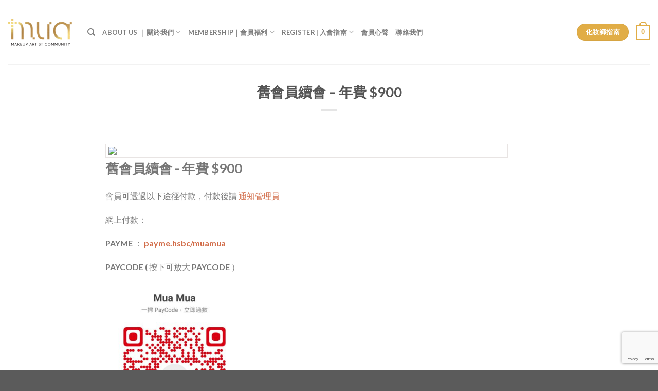

--- FILE ---
content_type: text/html; charset=utf-8
request_url: https://www.google.com/recaptcha/api2/anchor?ar=1&k=6Lc4bzUsAAAAACG_UmUm_MJyf2fWBWWUE4_YhjC3&co=aHR0cHM6Ly9yZWdpc3Rlci5tdWEuY29tLmhrOjQ0Mw..&hl=en&v=PoyoqOPhxBO7pBk68S4YbpHZ&size=invisible&anchor-ms=20000&execute-ms=30000&cb=kayychd9njty
body_size: 48765
content:
<!DOCTYPE HTML><html dir="ltr" lang="en"><head><meta http-equiv="Content-Type" content="text/html; charset=UTF-8">
<meta http-equiv="X-UA-Compatible" content="IE=edge">
<title>reCAPTCHA</title>
<style type="text/css">
/* cyrillic-ext */
@font-face {
  font-family: 'Roboto';
  font-style: normal;
  font-weight: 400;
  font-stretch: 100%;
  src: url(//fonts.gstatic.com/s/roboto/v48/KFO7CnqEu92Fr1ME7kSn66aGLdTylUAMa3GUBHMdazTgWw.woff2) format('woff2');
  unicode-range: U+0460-052F, U+1C80-1C8A, U+20B4, U+2DE0-2DFF, U+A640-A69F, U+FE2E-FE2F;
}
/* cyrillic */
@font-face {
  font-family: 'Roboto';
  font-style: normal;
  font-weight: 400;
  font-stretch: 100%;
  src: url(//fonts.gstatic.com/s/roboto/v48/KFO7CnqEu92Fr1ME7kSn66aGLdTylUAMa3iUBHMdazTgWw.woff2) format('woff2');
  unicode-range: U+0301, U+0400-045F, U+0490-0491, U+04B0-04B1, U+2116;
}
/* greek-ext */
@font-face {
  font-family: 'Roboto';
  font-style: normal;
  font-weight: 400;
  font-stretch: 100%;
  src: url(//fonts.gstatic.com/s/roboto/v48/KFO7CnqEu92Fr1ME7kSn66aGLdTylUAMa3CUBHMdazTgWw.woff2) format('woff2');
  unicode-range: U+1F00-1FFF;
}
/* greek */
@font-face {
  font-family: 'Roboto';
  font-style: normal;
  font-weight: 400;
  font-stretch: 100%;
  src: url(//fonts.gstatic.com/s/roboto/v48/KFO7CnqEu92Fr1ME7kSn66aGLdTylUAMa3-UBHMdazTgWw.woff2) format('woff2');
  unicode-range: U+0370-0377, U+037A-037F, U+0384-038A, U+038C, U+038E-03A1, U+03A3-03FF;
}
/* math */
@font-face {
  font-family: 'Roboto';
  font-style: normal;
  font-weight: 400;
  font-stretch: 100%;
  src: url(//fonts.gstatic.com/s/roboto/v48/KFO7CnqEu92Fr1ME7kSn66aGLdTylUAMawCUBHMdazTgWw.woff2) format('woff2');
  unicode-range: U+0302-0303, U+0305, U+0307-0308, U+0310, U+0312, U+0315, U+031A, U+0326-0327, U+032C, U+032F-0330, U+0332-0333, U+0338, U+033A, U+0346, U+034D, U+0391-03A1, U+03A3-03A9, U+03B1-03C9, U+03D1, U+03D5-03D6, U+03F0-03F1, U+03F4-03F5, U+2016-2017, U+2034-2038, U+203C, U+2040, U+2043, U+2047, U+2050, U+2057, U+205F, U+2070-2071, U+2074-208E, U+2090-209C, U+20D0-20DC, U+20E1, U+20E5-20EF, U+2100-2112, U+2114-2115, U+2117-2121, U+2123-214F, U+2190, U+2192, U+2194-21AE, U+21B0-21E5, U+21F1-21F2, U+21F4-2211, U+2213-2214, U+2216-22FF, U+2308-230B, U+2310, U+2319, U+231C-2321, U+2336-237A, U+237C, U+2395, U+239B-23B7, U+23D0, U+23DC-23E1, U+2474-2475, U+25AF, U+25B3, U+25B7, U+25BD, U+25C1, U+25CA, U+25CC, U+25FB, U+266D-266F, U+27C0-27FF, U+2900-2AFF, U+2B0E-2B11, U+2B30-2B4C, U+2BFE, U+3030, U+FF5B, U+FF5D, U+1D400-1D7FF, U+1EE00-1EEFF;
}
/* symbols */
@font-face {
  font-family: 'Roboto';
  font-style: normal;
  font-weight: 400;
  font-stretch: 100%;
  src: url(//fonts.gstatic.com/s/roboto/v48/KFO7CnqEu92Fr1ME7kSn66aGLdTylUAMaxKUBHMdazTgWw.woff2) format('woff2');
  unicode-range: U+0001-000C, U+000E-001F, U+007F-009F, U+20DD-20E0, U+20E2-20E4, U+2150-218F, U+2190, U+2192, U+2194-2199, U+21AF, U+21E6-21F0, U+21F3, U+2218-2219, U+2299, U+22C4-22C6, U+2300-243F, U+2440-244A, U+2460-24FF, U+25A0-27BF, U+2800-28FF, U+2921-2922, U+2981, U+29BF, U+29EB, U+2B00-2BFF, U+4DC0-4DFF, U+FFF9-FFFB, U+10140-1018E, U+10190-1019C, U+101A0, U+101D0-101FD, U+102E0-102FB, U+10E60-10E7E, U+1D2C0-1D2D3, U+1D2E0-1D37F, U+1F000-1F0FF, U+1F100-1F1AD, U+1F1E6-1F1FF, U+1F30D-1F30F, U+1F315, U+1F31C, U+1F31E, U+1F320-1F32C, U+1F336, U+1F378, U+1F37D, U+1F382, U+1F393-1F39F, U+1F3A7-1F3A8, U+1F3AC-1F3AF, U+1F3C2, U+1F3C4-1F3C6, U+1F3CA-1F3CE, U+1F3D4-1F3E0, U+1F3ED, U+1F3F1-1F3F3, U+1F3F5-1F3F7, U+1F408, U+1F415, U+1F41F, U+1F426, U+1F43F, U+1F441-1F442, U+1F444, U+1F446-1F449, U+1F44C-1F44E, U+1F453, U+1F46A, U+1F47D, U+1F4A3, U+1F4B0, U+1F4B3, U+1F4B9, U+1F4BB, U+1F4BF, U+1F4C8-1F4CB, U+1F4D6, U+1F4DA, U+1F4DF, U+1F4E3-1F4E6, U+1F4EA-1F4ED, U+1F4F7, U+1F4F9-1F4FB, U+1F4FD-1F4FE, U+1F503, U+1F507-1F50B, U+1F50D, U+1F512-1F513, U+1F53E-1F54A, U+1F54F-1F5FA, U+1F610, U+1F650-1F67F, U+1F687, U+1F68D, U+1F691, U+1F694, U+1F698, U+1F6AD, U+1F6B2, U+1F6B9-1F6BA, U+1F6BC, U+1F6C6-1F6CF, U+1F6D3-1F6D7, U+1F6E0-1F6EA, U+1F6F0-1F6F3, U+1F6F7-1F6FC, U+1F700-1F7FF, U+1F800-1F80B, U+1F810-1F847, U+1F850-1F859, U+1F860-1F887, U+1F890-1F8AD, U+1F8B0-1F8BB, U+1F8C0-1F8C1, U+1F900-1F90B, U+1F93B, U+1F946, U+1F984, U+1F996, U+1F9E9, U+1FA00-1FA6F, U+1FA70-1FA7C, U+1FA80-1FA89, U+1FA8F-1FAC6, U+1FACE-1FADC, U+1FADF-1FAE9, U+1FAF0-1FAF8, U+1FB00-1FBFF;
}
/* vietnamese */
@font-face {
  font-family: 'Roboto';
  font-style: normal;
  font-weight: 400;
  font-stretch: 100%;
  src: url(//fonts.gstatic.com/s/roboto/v48/KFO7CnqEu92Fr1ME7kSn66aGLdTylUAMa3OUBHMdazTgWw.woff2) format('woff2');
  unicode-range: U+0102-0103, U+0110-0111, U+0128-0129, U+0168-0169, U+01A0-01A1, U+01AF-01B0, U+0300-0301, U+0303-0304, U+0308-0309, U+0323, U+0329, U+1EA0-1EF9, U+20AB;
}
/* latin-ext */
@font-face {
  font-family: 'Roboto';
  font-style: normal;
  font-weight: 400;
  font-stretch: 100%;
  src: url(//fonts.gstatic.com/s/roboto/v48/KFO7CnqEu92Fr1ME7kSn66aGLdTylUAMa3KUBHMdazTgWw.woff2) format('woff2');
  unicode-range: U+0100-02BA, U+02BD-02C5, U+02C7-02CC, U+02CE-02D7, U+02DD-02FF, U+0304, U+0308, U+0329, U+1D00-1DBF, U+1E00-1E9F, U+1EF2-1EFF, U+2020, U+20A0-20AB, U+20AD-20C0, U+2113, U+2C60-2C7F, U+A720-A7FF;
}
/* latin */
@font-face {
  font-family: 'Roboto';
  font-style: normal;
  font-weight: 400;
  font-stretch: 100%;
  src: url(//fonts.gstatic.com/s/roboto/v48/KFO7CnqEu92Fr1ME7kSn66aGLdTylUAMa3yUBHMdazQ.woff2) format('woff2');
  unicode-range: U+0000-00FF, U+0131, U+0152-0153, U+02BB-02BC, U+02C6, U+02DA, U+02DC, U+0304, U+0308, U+0329, U+2000-206F, U+20AC, U+2122, U+2191, U+2193, U+2212, U+2215, U+FEFF, U+FFFD;
}
/* cyrillic-ext */
@font-face {
  font-family: 'Roboto';
  font-style: normal;
  font-weight: 500;
  font-stretch: 100%;
  src: url(//fonts.gstatic.com/s/roboto/v48/KFO7CnqEu92Fr1ME7kSn66aGLdTylUAMa3GUBHMdazTgWw.woff2) format('woff2');
  unicode-range: U+0460-052F, U+1C80-1C8A, U+20B4, U+2DE0-2DFF, U+A640-A69F, U+FE2E-FE2F;
}
/* cyrillic */
@font-face {
  font-family: 'Roboto';
  font-style: normal;
  font-weight: 500;
  font-stretch: 100%;
  src: url(//fonts.gstatic.com/s/roboto/v48/KFO7CnqEu92Fr1ME7kSn66aGLdTylUAMa3iUBHMdazTgWw.woff2) format('woff2');
  unicode-range: U+0301, U+0400-045F, U+0490-0491, U+04B0-04B1, U+2116;
}
/* greek-ext */
@font-face {
  font-family: 'Roboto';
  font-style: normal;
  font-weight: 500;
  font-stretch: 100%;
  src: url(//fonts.gstatic.com/s/roboto/v48/KFO7CnqEu92Fr1ME7kSn66aGLdTylUAMa3CUBHMdazTgWw.woff2) format('woff2');
  unicode-range: U+1F00-1FFF;
}
/* greek */
@font-face {
  font-family: 'Roboto';
  font-style: normal;
  font-weight: 500;
  font-stretch: 100%;
  src: url(//fonts.gstatic.com/s/roboto/v48/KFO7CnqEu92Fr1ME7kSn66aGLdTylUAMa3-UBHMdazTgWw.woff2) format('woff2');
  unicode-range: U+0370-0377, U+037A-037F, U+0384-038A, U+038C, U+038E-03A1, U+03A3-03FF;
}
/* math */
@font-face {
  font-family: 'Roboto';
  font-style: normal;
  font-weight: 500;
  font-stretch: 100%;
  src: url(//fonts.gstatic.com/s/roboto/v48/KFO7CnqEu92Fr1ME7kSn66aGLdTylUAMawCUBHMdazTgWw.woff2) format('woff2');
  unicode-range: U+0302-0303, U+0305, U+0307-0308, U+0310, U+0312, U+0315, U+031A, U+0326-0327, U+032C, U+032F-0330, U+0332-0333, U+0338, U+033A, U+0346, U+034D, U+0391-03A1, U+03A3-03A9, U+03B1-03C9, U+03D1, U+03D5-03D6, U+03F0-03F1, U+03F4-03F5, U+2016-2017, U+2034-2038, U+203C, U+2040, U+2043, U+2047, U+2050, U+2057, U+205F, U+2070-2071, U+2074-208E, U+2090-209C, U+20D0-20DC, U+20E1, U+20E5-20EF, U+2100-2112, U+2114-2115, U+2117-2121, U+2123-214F, U+2190, U+2192, U+2194-21AE, U+21B0-21E5, U+21F1-21F2, U+21F4-2211, U+2213-2214, U+2216-22FF, U+2308-230B, U+2310, U+2319, U+231C-2321, U+2336-237A, U+237C, U+2395, U+239B-23B7, U+23D0, U+23DC-23E1, U+2474-2475, U+25AF, U+25B3, U+25B7, U+25BD, U+25C1, U+25CA, U+25CC, U+25FB, U+266D-266F, U+27C0-27FF, U+2900-2AFF, U+2B0E-2B11, U+2B30-2B4C, U+2BFE, U+3030, U+FF5B, U+FF5D, U+1D400-1D7FF, U+1EE00-1EEFF;
}
/* symbols */
@font-face {
  font-family: 'Roboto';
  font-style: normal;
  font-weight: 500;
  font-stretch: 100%;
  src: url(//fonts.gstatic.com/s/roboto/v48/KFO7CnqEu92Fr1ME7kSn66aGLdTylUAMaxKUBHMdazTgWw.woff2) format('woff2');
  unicode-range: U+0001-000C, U+000E-001F, U+007F-009F, U+20DD-20E0, U+20E2-20E4, U+2150-218F, U+2190, U+2192, U+2194-2199, U+21AF, U+21E6-21F0, U+21F3, U+2218-2219, U+2299, U+22C4-22C6, U+2300-243F, U+2440-244A, U+2460-24FF, U+25A0-27BF, U+2800-28FF, U+2921-2922, U+2981, U+29BF, U+29EB, U+2B00-2BFF, U+4DC0-4DFF, U+FFF9-FFFB, U+10140-1018E, U+10190-1019C, U+101A0, U+101D0-101FD, U+102E0-102FB, U+10E60-10E7E, U+1D2C0-1D2D3, U+1D2E0-1D37F, U+1F000-1F0FF, U+1F100-1F1AD, U+1F1E6-1F1FF, U+1F30D-1F30F, U+1F315, U+1F31C, U+1F31E, U+1F320-1F32C, U+1F336, U+1F378, U+1F37D, U+1F382, U+1F393-1F39F, U+1F3A7-1F3A8, U+1F3AC-1F3AF, U+1F3C2, U+1F3C4-1F3C6, U+1F3CA-1F3CE, U+1F3D4-1F3E0, U+1F3ED, U+1F3F1-1F3F3, U+1F3F5-1F3F7, U+1F408, U+1F415, U+1F41F, U+1F426, U+1F43F, U+1F441-1F442, U+1F444, U+1F446-1F449, U+1F44C-1F44E, U+1F453, U+1F46A, U+1F47D, U+1F4A3, U+1F4B0, U+1F4B3, U+1F4B9, U+1F4BB, U+1F4BF, U+1F4C8-1F4CB, U+1F4D6, U+1F4DA, U+1F4DF, U+1F4E3-1F4E6, U+1F4EA-1F4ED, U+1F4F7, U+1F4F9-1F4FB, U+1F4FD-1F4FE, U+1F503, U+1F507-1F50B, U+1F50D, U+1F512-1F513, U+1F53E-1F54A, U+1F54F-1F5FA, U+1F610, U+1F650-1F67F, U+1F687, U+1F68D, U+1F691, U+1F694, U+1F698, U+1F6AD, U+1F6B2, U+1F6B9-1F6BA, U+1F6BC, U+1F6C6-1F6CF, U+1F6D3-1F6D7, U+1F6E0-1F6EA, U+1F6F0-1F6F3, U+1F6F7-1F6FC, U+1F700-1F7FF, U+1F800-1F80B, U+1F810-1F847, U+1F850-1F859, U+1F860-1F887, U+1F890-1F8AD, U+1F8B0-1F8BB, U+1F8C0-1F8C1, U+1F900-1F90B, U+1F93B, U+1F946, U+1F984, U+1F996, U+1F9E9, U+1FA00-1FA6F, U+1FA70-1FA7C, U+1FA80-1FA89, U+1FA8F-1FAC6, U+1FACE-1FADC, U+1FADF-1FAE9, U+1FAF0-1FAF8, U+1FB00-1FBFF;
}
/* vietnamese */
@font-face {
  font-family: 'Roboto';
  font-style: normal;
  font-weight: 500;
  font-stretch: 100%;
  src: url(//fonts.gstatic.com/s/roboto/v48/KFO7CnqEu92Fr1ME7kSn66aGLdTylUAMa3OUBHMdazTgWw.woff2) format('woff2');
  unicode-range: U+0102-0103, U+0110-0111, U+0128-0129, U+0168-0169, U+01A0-01A1, U+01AF-01B0, U+0300-0301, U+0303-0304, U+0308-0309, U+0323, U+0329, U+1EA0-1EF9, U+20AB;
}
/* latin-ext */
@font-face {
  font-family: 'Roboto';
  font-style: normal;
  font-weight: 500;
  font-stretch: 100%;
  src: url(//fonts.gstatic.com/s/roboto/v48/KFO7CnqEu92Fr1ME7kSn66aGLdTylUAMa3KUBHMdazTgWw.woff2) format('woff2');
  unicode-range: U+0100-02BA, U+02BD-02C5, U+02C7-02CC, U+02CE-02D7, U+02DD-02FF, U+0304, U+0308, U+0329, U+1D00-1DBF, U+1E00-1E9F, U+1EF2-1EFF, U+2020, U+20A0-20AB, U+20AD-20C0, U+2113, U+2C60-2C7F, U+A720-A7FF;
}
/* latin */
@font-face {
  font-family: 'Roboto';
  font-style: normal;
  font-weight: 500;
  font-stretch: 100%;
  src: url(//fonts.gstatic.com/s/roboto/v48/KFO7CnqEu92Fr1ME7kSn66aGLdTylUAMa3yUBHMdazQ.woff2) format('woff2');
  unicode-range: U+0000-00FF, U+0131, U+0152-0153, U+02BB-02BC, U+02C6, U+02DA, U+02DC, U+0304, U+0308, U+0329, U+2000-206F, U+20AC, U+2122, U+2191, U+2193, U+2212, U+2215, U+FEFF, U+FFFD;
}
/* cyrillic-ext */
@font-face {
  font-family: 'Roboto';
  font-style: normal;
  font-weight: 900;
  font-stretch: 100%;
  src: url(//fonts.gstatic.com/s/roboto/v48/KFO7CnqEu92Fr1ME7kSn66aGLdTylUAMa3GUBHMdazTgWw.woff2) format('woff2');
  unicode-range: U+0460-052F, U+1C80-1C8A, U+20B4, U+2DE0-2DFF, U+A640-A69F, U+FE2E-FE2F;
}
/* cyrillic */
@font-face {
  font-family: 'Roboto';
  font-style: normal;
  font-weight: 900;
  font-stretch: 100%;
  src: url(//fonts.gstatic.com/s/roboto/v48/KFO7CnqEu92Fr1ME7kSn66aGLdTylUAMa3iUBHMdazTgWw.woff2) format('woff2');
  unicode-range: U+0301, U+0400-045F, U+0490-0491, U+04B0-04B1, U+2116;
}
/* greek-ext */
@font-face {
  font-family: 'Roboto';
  font-style: normal;
  font-weight: 900;
  font-stretch: 100%;
  src: url(//fonts.gstatic.com/s/roboto/v48/KFO7CnqEu92Fr1ME7kSn66aGLdTylUAMa3CUBHMdazTgWw.woff2) format('woff2');
  unicode-range: U+1F00-1FFF;
}
/* greek */
@font-face {
  font-family: 'Roboto';
  font-style: normal;
  font-weight: 900;
  font-stretch: 100%;
  src: url(//fonts.gstatic.com/s/roboto/v48/KFO7CnqEu92Fr1ME7kSn66aGLdTylUAMa3-UBHMdazTgWw.woff2) format('woff2');
  unicode-range: U+0370-0377, U+037A-037F, U+0384-038A, U+038C, U+038E-03A1, U+03A3-03FF;
}
/* math */
@font-face {
  font-family: 'Roboto';
  font-style: normal;
  font-weight: 900;
  font-stretch: 100%;
  src: url(//fonts.gstatic.com/s/roboto/v48/KFO7CnqEu92Fr1ME7kSn66aGLdTylUAMawCUBHMdazTgWw.woff2) format('woff2');
  unicode-range: U+0302-0303, U+0305, U+0307-0308, U+0310, U+0312, U+0315, U+031A, U+0326-0327, U+032C, U+032F-0330, U+0332-0333, U+0338, U+033A, U+0346, U+034D, U+0391-03A1, U+03A3-03A9, U+03B1-03C9, U+03D1, U+03D5-03D6, U+03F0-03F1, U+03F4-03F5, U+2016-2017, U+2034-2038, U+203C, U+2040, U+2043, U+2047, U+2050, U+2057, U+205F, U+2070-2071, U+2074-208E, U+2090-209C, U+20D0-20DC, U+20E1, U+20E5-20EF, U+2100-2112, U+2114-2115, U+2117-2121, U+2123-214F, U+2190, U+2192, U+2194-21AE, U+21B0-21E5, U+21F1-21F2, U+21F4-2211, U+2213-2214, U+2216-22FF, U+2308-230B, U+2310, U+2319, U+231C-2321, U+2336-237A, U+237C, U+2395, U+239B-23B7, U+23D0, U+23DC-23E1, U+2474-2475, U+25AF, U+25B3, U+25B7, U+25BD, U+25C1, U+25CA, U+25CC, U+25FB, U+266D-266F, U+27C0-27FF, U+2900-2AFF, U+2B0E-2B11, U+2B30-2B4C, U+2BFE, U+3030, U+FF5B, U+FF5D, U+1D400-1D7FF, U+1EE00-1EEFF;
}
/* symbols */
@font-face {
  font-family: 'Roboto';
  font-style: normal;
  font-weight: 900;
  font-stretch: 100%;
  src: url(//fonts.gstatic.com/s/roboto/v48/KFO7CnqEu92Fr1ME7kSn66aGLdTylUAMaxKUBHMdazTgWw.woff2) format('woff2');
  unicode-range: U+0001-000C, U+000E-001F, U+007F-009F, U+20DD-20E0, U+20E2-20E4, U+2150-218F, U+2190, U+2192, U+2194-2199, U+21AF, U+21E6-21F0, U+21F3, U+2218-2219, U+2299, U+22C4-22C6, U+2300-243F, U+2440-244A, U+2460-24FF, U+25A0-27BF, U+2800-28FF, U+2921-2922, U+2981, U+29BF, U+29EB, U+2B00-2BFF, U+4DC0-4DFF, U+FFF9-FFFB, U+10140-1018E, U+10190-1019C, U+101A0, U+101D0-101FD, U+102E0-102FB, U+10E60-10E7E, U+1D2C0-1D2D3, U+1D2E0-1D37F, U+1F000-1F0FF, U+1F100-1F1AD, U+1F1E6-1F1FF, U+1F30D-1F30F, U+1F315, U+1F31C, U+1F31E, U+1F320-1F32C, U+1F336, U+1F378, U+1F37D, U+1F382, U+1F393-1F39F, U+1F3A7-1F3A8, U+1F3AC-1F3AF, U+1F3C2, U+1F3C4-1F3C6, U+1F3CA-1F3CE, U+1F3D4-1F3E0, U+1F3ED, U+1F3F1-1F3F3, U+1F3F5-1F3F7, U+1F408, U+1F415, U+1F41F, U+1F426, U+1F43F, U+1F441-1F442, U+1F444, U+1F446-1F449, U+1F44C-1F44E, U+1F453, U+1F46A, U+1F47D, U+1F4A3, U+1F4B0, U+1F4B3, U+1F4B9, U+1F4BB, U+1F4BF, U+1F4C8-1F4CB, U+1F4D6, U+1F4DA, U+1F4DF, U+1F4E3-1F4E6, U+1F4EA-1F4ED, U+1F4F7, U+1F4F9-1F4FB, U+1F4FD-1F4FE, U+1F503, U+1F507-1F50B, U+1F50D, U+1F512-1F513, U+1F53E-1F54A, U+1F54F-1F5FA, U+1F610, U+1F650-1F67F, U+1F687, U+1F68D, U+1F691, U+1F694, U+1F698, U+1F6AD, U+1F6B2, U+1F6B9-1F6BA, U+1F6BC, U+1F6C6-1F6CF, U+1F6D3-1F6D7, U+1F6E0-1F6EA, U+1F6F0-1F6F3, U+1F6F7-1F6FC, U+1F700-1F7FF, U+1F800-1F80B, U+1F810-1F847, U+1F850-1F859, U+1F860-1F887, U+1F890-1F8AD, U+1F8B0-1F8BB, U+1F8C0-1F8C1, U+1F900-1F90B, U+1F93B, U+1F946, U+1F984, U+1F996, U+1F9E9, U+1FA00-1FA6F, U+1FA70-1FA7C, U+1FA80-1FA89, U+1FA8F-1FAC6, U+1FACE-1FADC, U+1FADF-1FAE9, U+1FAF0-1FAF8, U+1FB00-1FBFF;
}
/* vietnamese */
@font-face {
  font-family: 'Roboto';
  font-style: normal;
  font-weight: 900;
  font-stretch: 100%;
  src: url(//fonts.gstatic.com/s/roboto/v48/KFO7CnqEu92Fr1ME7kSn66aGLdTylUAMa3OUBHMdazTgWw.woff2) format('woff2');
  unicode-range: U+0102-0103, U+0110-0111, U+0128-0129, U+0168-0169, U+01A0-01A1, U+01AF-01B0, U+0300-0301, U+0303-0304, U+0308-0309, U+0323, U+0329, U+1EA0-1EF9, U+20AB;
}
/* latin-ext */
@font-face {
  font-family: 'Roboto';
  font-style: normal;
  font-weight: 900;
  font-stretch: 100%;
  src: url(//fonts.gstatic.com/s/roboto/v48/KFO7CnqEu92Fr1ME7kSn66aGLdTylUAMa3KUBHMdazTgWw.woff2) format('woff2');
  unicode-range: U+0100-02BA, U+02BD-02C5, U+02C7-02CC, U+02CE-02D7, U+02DD-02FF, U+0304, U+0308, U+0329, U+1D00-1DBF, U+1E00-1E9F, U+1EF2-1EFF, U+2020, U+20A0-20AB, U+20AD-20C0, U+2113, U+2C60-2C7F, U+A720-A7FF;
}
/* latin */
@font-face {
  font-family: 'Roboto';
  font-style: normal;
  font-weight: 900;
  font-stretch: 100%;
  src: url(//fonts.gstatic.com/s/roboto/v48/KFO7CnqEu92Fr1ME7kSn66aGLdTylUAMa3yUBHMdazQ.woff2) format('woff2');
  unicode-range: U+0000-00FF, U+0131, U+0152-0153, U+02BB-02BC, U+02C6, U+02DA, U+02DC, U+0304, U+0308, U+0329, U+2000-206F, U+20AC, U+2122, U+2191, U+2193, U+2212, U+2215, U+FEFF, U+FFFD;
}

</style>
<link rel="stylesheet" type="text/css" href="https://www.gstatic.com/recaptcha/releases/PoyoqOPhxBO7pBk68S4YbpHZ/styles__ltr.css">
<script nonce="nPSd7au54JlDB7j-zPIM7g" type="text/javascript">window['__recaptcha_api'] = 'https://www.google.com/recaptcha/api2/';</script>
<script type="text/javascript" src="https://www.gstatic.com/recaptcha/releases/PoyoqOPhxBO7pBk68S4YbpHZ/recaptcha__en.js" nonce="nPSd7au54JlDB7j-zPIM7g">
      
    </script></head>
<body><div id="rc-anchor-alert" class="rc-anchor-alert"></div>
<input type="hidden" id="recaptcha-token" value="[base64]">
<script type="text/javascript" nonce="nPSd7au54JlDB7j-zPIM7g">
      recaptcha.anchor.Main.init("[\x22ainput\x22,[\x22bgdata\x22,\x22\x22,\[base64]/[base64]/[base64]/[base64]/cjw8ejpyPj4+eil9Y2F0Y2gobCl7dGhyb3cgbDt9fSxIPWZ1bmN0aW9uKHcsdCx6KXtpZih3PT0xOTR8fHc9PTIwOCl0LnZbd10/dC52W3ddLmNvbmNhdCh6KTp0LnZbd109b2Yoeix0KTtlbHNle2lmKHQuYkImJnchPTMxNylyZXR1cm47dz09NjZ8fHc9PTEyMnx8dz09NDcwfHx3PT00NHx8dz09NDE2fHx3PT0zOTd8fHc9PTQyMXx8dz09Njh8fHc9PTcwfHx3PT0xODQ/[base64]/[base64]/[base64]/bmV3IGRbVl0oSlswXSk6cD09Mj9uZXcgZFtWXShKWzBdLEpbMV0pOnA9PTM/bmV3IGRbVl0oSlswXSxKWzFdLEpbMl0pOnA9PTQ/[base64]/[base64]/[base64]/[base64]\x22,\[base64]\x22,\x22w5xbw5/Ct0nCvkEVJTjDpsKAYMK8w6U7w63DkWDDk2oXw5LCrETCkMOKKGcgBgJ1aFjDg0RGwq7Dh0zDjcO+w7rDogfDhMO2QMKYwp7CicO3EMOIJTbDpTQid8OFXEzDjMOoU8KMIMKmw5/CjMKYwqgQwpTCrlvChjxNe2tMQn7DkUnDmMO+R8OAw5zCssKgwrXCssOWwoV7d0wLMiU7WHcjc8OEwoHCpQ/[base64]/Nl7CpMKpWUPCrcK1QcK1dcO1wo55acKOYHIDw4HDl2DDjgwLw68PRTtIw6tjwrvDok/DmTwSFEV4w4HDu8KDw4sLwoc2CcK0wqMvwp/CqcO2w7vDoDzDgsOIw5PCjlICPAXCrcOSw51DbMO7w4Jpw7PCsQ10w7VdRm1/OMO4wo9LwoDCg8Kkw4puQMKPOcObTMK5Inx7w44Xw4/CsMORw6vCoWXCjlxoX1oow4rCnh8Jw69eN8KbwqBPTMOIOTxKeFAJUsKgwqrCqhsVKMKtwqZjSsOhEcKAwoDDkXsyw5/Cl8KdwpNgw7QbRcOHwp7CpxTCjcKnwpPDisOefsK2TifDpTHCnjPDgcKFwoHCo8Oww61Wwqs9w6LDq0DCsMOgwrbCi3PDiMK8K3Eswocbw49rScK5woERYsKaw5vDozTDnEXDjSgpw75qwo7DrTHDr8KRf8OrwrnCi8KGw4k/[base64]/[base64]/Cu8KWNMO3eWDCs1IgH8KBwovCgwkLw7vCjifCm8OXUMO5IWYLRMKgwow5w4QGZMKrVcODBijDjMKHUXIHwrbCoU5qLcOgw7TCjcO7w5/DrcK3w4dtw7I5wpJyw59Nw6LCumpewrNVDwDCr8OmVMOdwr9+w7/DqBNpw71vw4nDkXfCqCLCiMKJwrpyGMOJAMOMABbCosK/[base64]/[base64]/DqDxBLi/ClXrCjQYBw5zClxPDu8KPw5TCniNOTcKtTWYWdcOIRMOkwo3CksOOw4wtw6bDqsOoUkXDsUxCw5zDv35lI8KnwpxdwrzDqS/ChWlUcToaw6PDh8OCw59nwrohw7LDicK2HCPDlcK9wqYiwpApF8OZdjzCtcK9wpvCs8ObwrzDgzsPwr/DoCMwwpg5AwDDscOFE3NEHBBlPcOaScKhLjFBKcK2w7nDuWpSwrolHmvDkGldwr/CvHnDnsKmKhZjw5XCr3dJwovCjC5tWFTDiDzCgxzCm8O1wqjDo8OEWUbDpjnDjMO+Jz1lw4XColp4wo0QY8KUEsOCaDh0wqVDVMKmIEE1wowOwoLDqcKqHMOLXQnCkxvCv2nDgVLDjsOkw6XDqcOzwq9CMsO9GAR2SnM1MCnCnmXChwfCqnTDvlY/LcK8NcK0wqzCqD3DrVDDmMK1fDLDsMKJGMODwrnDpMKweMO2O8KQw68jL0l8w4HDvGnClsKQw5rCqR/Ck1TDqzVow4HCu8ORwo4/[base64]/w6EXw4HDiwzDi8KPw4NBTCZww5xiHhrCkGPDi1VBNw1/w557E3R4wqkSCMOBWMKzwofDtTTDs8K/[base64]/ClDHCsMKPw4bClMOWDMO3wp87w67CqsOIfsOPUcKxGFNewq9gN8OEwrJMw6jCiVXCosKaOMKMw7jCnmfDo0DChMKqSkFjwrEycwjCtHHCiSDCv8OrLBBOw4DDu2/[base64]/wqBeKsOzwpw3Jz8BwrdFwqXCoMO1DMO5wrHDu8OywrrClMOqJ3gkDXzCsjplbsOlwpzDkWjDjw/DuiHCn8Ovwo4BJyLDgHLDgMKafMOiw7M/[base64]/MkTCh8KlAMKVw5cswoojw6hLYXoIwqLCicOsw4fDt2wCw7FQwrt9w4MAwpLCnkDCj07DkcK0US3CqMOPYlXClcKEK2fDj8O3allSS3F6wprDlD8+wpALw4dsw4IDw7ZGTQ7Cl2gkV8OYw6vCiMOwe8K7cAHDp3kdw5Q4wpjCjMOFbElzw7/DmMK+HTXDg8ONw4bCn3HDrcKlwqMGc8K2wptHcQzDqcKRw53Dtm/CkiDDvcOgBHfCrcOcWzzDgMKcw5d/wrHChyt+wpzCl0bDshvDisOUw6DDp1o6w6nDj8KQwqrDkFDCisKpw7/DqMKTa8KeHwYQF8OBRRVoHnF8w4hzw4jCqxbDmWXCgcO2OAfDpknCtcOFD8KTwqvCuMO1wrADw6rDo3XCm2MuFFEnw7jDrDTCjsOlw5nCnMKjWsOSwqA8FAgRwpsFOmtlCB55F8O+fTXDhcKXLCwpwpQdw7nDqMK/dsKQSBbCh2hPw4AvAmnCsHI/[base64]/MhrDgxRXLsOaAyDDj8OuwrZYOnjCj27DiQfClsOQR8KENMKtw6TDrsKcwoQxFlhNwpbCt8KBDsOCLhQBw6oAwqvDtU4bw43CtcK6wozClcOyw6c/[base64]/CnDTDlVDCuMOWH8KiworDj1zClMKnAcKjw4QLED46ecOjw4V+MTfDmcOcFcKUw6DDuzc7cjHDszEnwoIZw6rDl1nCrwI1wp/Dq8K/w44kwpDCvkkaJ8OzbmkDw59fNMK/WAPCpcKSRCvDtVwzwrFPR8KfCMOBw6lGL8KkfijDnVR9wrQrwolxEAwQV8KfTcKewop3VsKvb8OJO1MHwpDDsiXCkMK0w4tzcW07b0wCw4bDu8Krw4/CnsK2CVLDkVlHS8K4w7QccMO/w6fDuS8Cw7rDqcKCPyBYwpgHVMOzMMKEwplTAxbDtn9hXcOJGQDCjcKWW8OeXArDjkLDrcOvfz4Ow6dfwq/CqifCnTbCqDnCnsKRwqDCkcKBMsOzw6NZTcOZw4kIwpFGbcOtHQXDjxotwqLDocKZwqnDnz/[base64]/DpMO4wpQ5wrJYw67Di3lOasK0wqbCisK1w5/CjBHCj8Ozano3woYXDMKqw5dtBVPCim3Cu1EDwrXDpiHDvU/ChcKLQcOXw6JcwqLClQnCn2PDo8O+Ei7DucOoXsKZw5vDp3hsKFLCp8OXe33Cnnd7w4XDhMK4S2jDr8OhwpsSwoobI8KnDMKXYU3CqlnCphw7w7twbHHCosK9w7fCucOAw6PCiMO3wpgzw71qwprCkMKNwrPCucKpwoEmw5PCtBXCoVQnw4zDpMKbwq/DtMOLw5nChcKAGVLDj8OrQ2xRG8KbL8K7MzLCpMKIw4R5w7rCk8OzwrrDnDlDGcKmPcKjwqzChsO+Kj3Cv0BHw7PDqsOhwrHDncKTw5Qlw7MWwqvDvcO6w6TDicOYC8KrRTbDoMKXCcKHUUTDnsKeSl/CkMKaVGnCn8KgZ8OYdcODwrA8w7oywp9pwrfDvRnCgsOLcMKQw4LDuE3DrB8mLyXCv1gcWW7DpB7CvmrDrRXDvsOEw7Fzw7bCtcOdwpoOw44hDTAlw5UbKsOUN8OKB8Kcw5IKw7svwqPCjw3DssO3EsKow4PDo8KCwr9qXnbCrj/Cu8KtwoXDvjgsWSZVwodVAMKJw4lRUcO9wr97wr1SWcOgMA5KwobDtMKUC8O2w6BTRxfChADCkg3CuXIjfhHCqWjDtcOLdXgZw4JlwpnCq2hrSxsSUsOEMwTCnMOeQcOIwpVkHMOOw4UIwrjDnMOTw5EYw5EQwpIWf8KbwrNsLUrDkhpcwowewq/Ct8OffzczSsOXMz3DjjbCsV58Fh8kwo1ywp/ChAXDuQ/Du1xVwqvCgGfCmUpuwpBPwrvCtDTDiMKYw5FkAgwTbMKvw6/[base64]/CjsO5wpLDs8KQwqfDul5sdRlzTCtmOMKVw7dFcmHDnMKCM8KqQD3DiTLCnCbChcOcw6PCoSPCqsKKw6DCi8O4NcKUJsO2KRLCi3gTMMKaw6DDrMOxwqzDnsKEwqIuwq9Rw7bDs8KTfsOIwrnCk0bChMKsWV/CgMOhwoY5ZSXCvsKvccOzL8KbwqDCksKLTEjChEzCuMOcwop6wog0w7dmcRguOgovwoLCgg/CqTY7QBx2w6YVIyY9F8ONKV1kwrMzDyAcw7UOVMKZVsKmXSDDlEfDs8KXw6/DkXbCscOhE00rEUHCu8K5w6zDgsKKWMOHDcO5w4LCj3nDiMK0A2PCpsKPHcORwrzDhsKCXgfDhwnDtXLCu8O5T8OcNcOhYcOGwqETOcORwpLCksO3dAnCnBcgwqfCmWEKwqRhw77DpMKzw4ctFMOIwpHDrULDrHvDlcKMLmBiecO5w7/DtsKWCElSw4/Cg8KbwplNGcOFw4LDpHhcw7TDmSMSwpHDtiw0wp1bAcKlwrYcw69TesOZOl7CnSNmacK7wpnDksOsw7LCosK2w7BgSGzCm8OzwrfDgBAOIsKFw7BsZsKaw6sUEcOKw5TDnQR4wp90woTCjTpqf8OTw6/[base64]/UMOiP8OMJWYNUUgREgrDnzHCmcOpw4vCpcK1w65+w7DDlx3CrxrCvhvCq8O1w4fCj8OcwqwwwpcmCDhUd1NRw5TDjELDszbCrR3Cs8KMGyBPAV82wqhcwol6D8Ofw716fVLCt8KTw7HCoMKdacORScKFw7TClcK4wr7Dkj/ClcOiw7HDmsKrWk04wo3DtMO0wqHDnDJpw7TDnsOGw5nCvSEow40HPcOteyLCocKnw7MJacOccnTDjHRgJHx7RMOTw5RkBx7DlGTCtz9qenk1UnDDrMOswpnCs1/ClCQgRV56wq4APHJjw7bCv8OXwqFFw7d7w6/[base64]/[base64]/wqhEVzAIwpfDqyMTRMO6wobDqiEUIsKVwoltwoImITwMwp96JzU2wr5vwqAXVwVxwr7DusOtwqc4wo1HLT3Dl8OzOy/DmsKlIMOzwrbDmWZUBsO9wqVRwqJJw4IuwoxYD1PDk2vDksKTDMOuw7o8TsKvwpbCosOQwr8BwoNTE2MMw4LCpcOaKBMeExHCh8K7w5Qdw5NvQyQ8wq/[base64]/Dr8KmCWzCgyrDvhTCrx9IOsKwMwjDtiBxw49Ew6pRwqjDrks9woJAwqvDpsKRw6F6woDDjcKZMCp6GcO0KsOOQ8OSw4bCmXrCmnXDgn4Ww6rCp0jCiBAgVMKKwqPCtcKLw7/CiMOwwp/[base64]/DpgQfW3ZnEcKAwoJpZjpGECI/w6d4w5dwJHJiUcKuw6duw74Bf2E/KHx1cRLCmcO9bGcdwq7Ds8K2C8ORVQbDrwfDsBwUFV/DlcK8RsOOY8OGwr7CjljDmgchwoTDlXfDosKnwpMXCsOowqp/w7ovwq/Dt8O2wrfDvMKAI8KzIAsIAcKqLn4JRcK/w7jDmBjCksOTwrPCusOcCSbClAMyUsOHHiDClcOHPMOLXFvCgsOwVsOyDcOZwo7CuShewoAPwoXCicOdwrReOx3DkMOewq8jP08rw5JrEcKzDyzCq8OUUHJNw5nChFIzacOIemvCjsKLw7XCjB/CqXvCiMO5w5jCjkEJD8KYFHzCtkTDkcKwwpFYwo/DvMKJwpQMT2nDkj9HwpBfJcKgcSgoCsKXw791RcOXwpnDhcOOPXzCnsKkw6bCgjPClsKSw5PDqMOrw54kwrIhTB0SwrHClDFbL8K2w4HCvMOsXMOiw5/[base64]/w74GNjtqw5loOMO4B8ONwoFcwpd9wrLCs8KGwpAiJMKfwprCscKJHV/DsMK9bhxgw4cFDkvClsO8JcOSwrTDt8KKw57Dr2IKw67Cp8K/wooyw7vCrRrDgcObwrLCosK/[base64]/Cn8K5QcOMGgTDgxEcEztnwrZqw7PDmMKVw45RfsOswp1Tw5PDhwhmwq/DnBPDoMKXO0dLwrteJF1vw5zCsGHDjcKsDMK9dycOVMOQwo3CnSvCpcKiZ8KJwozCmEvDpxIAP8KsPkzCssKzwqE+wqrDrGXDgFYnw4plaQLDssKxOMOhw7HDuCN3aAt4GMKycMKPcRrCmcOeQMKDw4ZhBMK3wrZIOcKUwog/[base64]/CMOabATDqSjDgBRnw4fClAtINlPCq8OlFsONw649wpUNd8OgwpLDlsK2fV/Cmid9w6rDgxzDtGADwo9yw4PCjH0AbyEJw5jDhWtCwpLDvMKGwpgRwps1wpPChMKQRHU/XATDjixhA8OlfsOlalfCk8Kgb15/wpnDsMObw6/DmF/DusKJU3w+wpN3wrfCvU7CtsOew7HCvMKbwpbDmcKqwr1CdcKTJSNDw4I5S3Rpw5ghwrPCpcKZw6ptFMKwTcOcB8K9IknCi0/DuTYLw7PCm8OLSDI4bUTDghk+L2LCj8KHWjbDjSbDhlLCv3UYw4hZcynDisOqRMKAw6TCq8Krw4HDkXMKAsKTagbDhcKAw7PCiA/ChA/CicO7VcO+S8Kaw4piwq/CqkxFG3diw7hkwpAzL2hne194w45Kw6Zcw4nCh0MIHkPChMKnw71Kw5URw7vDjMKNwr7DhcKJVsOReAduw5F2wpoTw4Egw6IBwrjDvznCnVbCjsKDw7FmN2lTwqrDlMKiUsO/QXMfwp8Zey1UUsO5TTIxYsOeC8OMw47Dv8KJfX7CrcKbTRFgc3Zyw5DDhirDkmTDjgEtZcKqBSHCj0Y+YMK1GMOSP8Ocw57DhsK7AkocwqDCrMO8w5Q7cjp/e2nCoBJpwqfCgsKrGVLClX0FPRXDuV7DqsOcMRhuEX7DrmxKwqg8wrrCjMOhwofDmWPCvsKoSsO6wqfDiTAZw6zCoGTDoAMdXnLColV3w7dFB8OrwrJ3w5x/wrcmw4IJw7NJC8K8w6IQw7bDpjo8MSfClsKZXsOnI8ODw4UWNcOzPXLCinMNwprCnB3DiEB9wokxwrsLBjksAwTDom7Dh8OVB8OfXAHCuMOCw7VqJihJwqDCocKHbX/Dlx1lwqnDn8K2worDkcKqYcKyIF4mRFVBwopTw6F7wpEow5XCtkDDnArDoCJ5wpzDhlEkw6xOQWoHw6HCuDjDmsKhLQkOBEzDojDCvMKACgnChsOdw58VJhgkw68EXcKeOsKXwqFuwrUjdsOiQMKEwrdiw6jCuFbCisK6w5UhTcKww5UKYW/CgX1AOsOTYMOZCsOYacKwaTTDlw3DuW/DpWHDhAvDmMKzw5ZOwodWworCnMKqw6nCjHpnw4kVJ8K6woLDlsKXwr/[base64]/w5xfeyIqwowKV303VMOhUW46w4/CtS9mwpdcccKHLQMJCMOXw6PDqsKdwonDosOcMsKLwqEGR8OFw7zDucOuwqfCgUYMBTLDhW8awrLDiUvDkjYYwrgvAcOvwqbDi8OHw4jCiMOhVXzDmQcSw6XDvcK+LMOlw61Pw7vDgETDmDrDjUTDkmNueMOpZVvDqhZpw6/DoHAKwrBkwpkdMFnDvcKsDMKdS8KOVsOMUcKKb8OcAwJ5DsK7eMK/Yn5Iw5HCpAPCl0TChhnCqXTDhH9Aw5ArIMO0c34xwrPDiAREU2PCglsCwqjDr03DrsKow7/DoWgyw5DChRwJw57CqsO+wq3CtcKxHlLDg8KwLjlYwoEMwqMawr/[base64]/GxoHwq7CjsOnwpZ2woQDNkfDjlIawqTDrMKHwozCosKHwrN7OzzDsMKsdW8Hwr3DsMKaGxcuLcOgwrPCgQ3DtcOpcUY/[base64]/CpcOkCEY7w7AXCGPCvMOHw6XDrMOxORlRw7w+wpPDqV9Kw7scX2jCqxJJw6/Dm2HDnDDDk8KGbTvDv8O9wozDkMOPw7R0HDcBw5NYDMKvNMKHIh/[base64]/[base64]/DpsOWFcKvw5zDuzPCjAsvKMOPwqwxw4cAacKNw41MZMK2w5jDh2xcLmvDiAQfEVdXw6XCoWfCm8Kyw4XDsC5QOMKkWgHCiF7DognDlhzDkRbDisKRw5PDkBAlwpMVIcOgwrjCrnTCgcKaQcOGw6jDsRVgc3LClMKGwrPDlVhXKw/DtMOSYcK+w7IpwrfDgsOxAHDClWDCoxbCpcOqw6HDiANUDcOvNsOAXMK5wrQQw4HCjjbDucK4w4x/[base64]/CnTvCvE0NbMOKwqbCjRrDm38ewrPCv8Osw6/CuMOlclTChMKSwqsgw5vDq8Oww5XDtAXDvsOFwqnDgDrCk8K3w5/Dm1nDncKrRgjCt8KswqPDgVfDvwnDmygsw5l7P8O2UsOAwq3CohXCq8K0w6xwfMOnwqXClcKSEG1uwo/CiXjCvsKHw7t/wr0dF8KjAMKaB8O5Zy02wopbLsOFwpzDi1jDgTpiwpzDs8KVDcO+wrwyZ8KpUAQkwoF0wrYYasKuD8KSQcKbBVBYw4rCtsOxGxMZRFkJLkoGNmDCjmBfLsO/Q8KowrzDjcKeSiZBZMOkIQIoTsK/w4bDghsOwql/fzLCnnZ0MlXCnMOXw5vDjMO4GAfCoEhNYD3CimLCncK7PFTCpxczwqHCn8Kcw7/DoTXDmWsgw4nCisO4wrg3w53DmMOkY8OmE8Kcw5jCu8OGFBY9KB/CmsO2DsKywrpWLcOzPlXDq8OZIcKYBEvCln3CuMKBw6bCukPDkcK2JcOBw5PCmxAvDwnDqiYCwqvDksKmdsOiEcKnEMO0w4LDkX/[base64]/woJkwq0qM0bDt3V+IXZrw5XDm8KeMcKtKWTDgsOcwppsw7XDlMOANsKswrJnw4tNPHY3wodfCA7CvDvCogfDqXHDqB7Dkkt4w5jCnhTDnsOkw7jCug7CrMO/YyZyw6dxw4Euwq/Dh8OxcnJPwphqw5h4ccOWccKpWcKteUh3XMKREjvDicO1d8KsNjVMworDjsOTwp7DosK8ME4uw7oUHDXDr2DDt8O5B8K8wp/Chj7Dh8OawrZhw7s0w79TwoBxwrPCvCxgwp4nYQRSwqDDhcKYw6bCk8KnwpbDvsK+w74aGn8yYsOWw6ktTBR/Oh8Ga3LDvcOxwo0xV8Oow4cdNMOHQWTClkPDrcKvwrTConomw6HCoQlbGsKSworCl18hA8KcUVvDj8K5w63Dg8K4M8OsW8OPwq/ClwfDihNjAhHDnMK+EcKdwoHCpU/DksK+w7dHw7HChWfCinTCkMOhWcOaw40QWsOCw4PDj8OUw5dUwqvDqTXCmQF3TGM9D0khSMOjTVfCngjDqcOIwpfDocOsw5Qtw6jCgxNqwr1vwo7DjMKGbAY4HcKTQ8OdQMO2wp7Dl8OOw67Csn7DjRV5McOaNcKSDMK0EsO3wp/Du3AVwrbCg0BowqAywqkqw4PDgMKawpzDq03CsGvDmsOfERvDkzvDj8ORMSNIw4NSw4zCosKJw4dZQRzCqcOFRkp3D0ciL8Opw6hRwqpkJTNbw6kDwo7CrcOLw7nDi8OcwrU4UsKEw4x/w6jDqMOBwr18R8OoGhDDvcOgwrJtcMK1w6vCgsO8U8KXw7N3w6ljw4tvwpzDisKGw6Q7w7nCkX7DkWMNw4XDjHjCnUtLV27Col/Di8OPw5XCtirChcKsw5PCh2LDkMO+YsOPw5HCnMKxOBZ5wqzDgcOFRF7Dp311w6/DlAwFwrUCJWjCqBdlw6oJLwnDoA/Dl27CqXozP1ELKcOnw5VaJsKgOxfDjcKXwrvDrsOzfMOSZsKiwrrDhy/DjMOMcTY/w6HDqTjDqcKWFsOgK8OIw7PDscKcFcKSw7zCh8OIR8Oyw43DrcK7wovCu8ONfSIAw5XDgwLDpMK6w4BcZMKsw5cLZcOxBMOEOxTCs8OEMsOZXMOUw4k6bcKLwrXDn088wrw7FT0dUcOrTRTDukQWO8ObWMKiw4bCuCvDmGrDrmQCw7/[base64]/DqsO6wqt6w5kbIsOHUj/DuB7DlRYiw7h6w6XDpsKWw67DhX8cJmdzWsOuJ8OgJsOOw6vDmztWwq7ChsO/RxEWU8OFbcOpwrXDvsO+DznDqsK5w5QjwoATRD/DssKvbAPDpEp2w53DgMKALsK+wrbCv0MEw7TDo8KzKMOjEMOowrAqBmfCuFcfaV0CwrTDqzMRBsK9w4/CohLDncOewqAWPBzCkE/[base64]/MifDlcKgMMOWLXNCO8KgH0HCjcOZw5/DlsOFIjXCicOqw43DhMKWcjoTwpbCiGvCs203w6cBCMK6w7Y+wrUXXcKXwoDCgwjCi1oOwofCrcKNNAfDo8OUw6YMD8KoAzXDqUnDqMO+w4bDgWjChMKSbi/Dhj7Dogxvd8K7w6wKw7E8w7MFwplbwpAPezpMPkcJX8K3w6PDjMKRQUvCsk7ChMO8w7lQw6DCjsKhAUXCuVh3VsObP8OgOy/DvgYjPsOJIE3DrhXDnw1awqd0Qg3DjxRHw60RaiLDrC7DhcK/VTLDnArDpXPDrcOlbmEOATcjwpBow5Nowp8iNj0Cw4nDscK8w5fDh2MmwrIEwrvDpsOew5I6w4PDtcOZUUEhwqkKN2kAw7DCry5kd8KgwpPCo1ZEYU7CthJ8w5/Ck3J+w7TCvMOBeCxpQDjDpxXCqD8zQTBDw5BWwqYBHcOtw4LCqcKVXFkuwp1JVjbCqMKZwqkuw6UlwqHDmHbDscKsORTDtCAtY8K/[base64]/Dh8Ouwq43L8OHw7DDgMKHQkvDjijDqcOMIsKjwq4vw4LCicOVwqLCg8OMd8O1wrTCj3cZDcOzwrvCgMO+Cn3DqhA5G8OMB1ZKw4HCkcOWTUXCuUcJCcKhwoNSWmJxVFvDi8Kmw41wWsO/AX/CtWTDmcK/w40Hwq49wp/DrXbDo0ArwpvDsMKuwoxlJ8KgdMOTOQbCqcK3PnlTwptDIVgfZFbDgcKZwoEjZnwHCMKMwoHCk1XDrMKsw4hTw7B2woDDpMKMPEcVHcOPYhTChhPDnsOQw7RyaWXClMK/[base64]/CscOzQzDCu8OoYA0FAsK8XcOFeMKCw7ViSsKGwrUfIB/DmcKswrLDhWBTwonDnhjDhATCgCUUJ3ViwqzCr07ChcKERsOuwp8CE8KiPcO4wrXCpWZsY2s3CcKdw7Iawrpgwqt4w4LDmBvCtMOtw61ww73CnUYaw4wab8OTBEbCu8KAw67DhgzDq8KuwqfCvQdowo5/[base64]/CwUmBFJ7wo7CrwYjw4/[base64]/CgcOmw5rCu8KXwoTCg8KfFXDDsMKbw7nCr3TCh8OuPinCs8OGwqPDo1LCtTRSwo4jw43DvsOQT3pccyPCsMOBwqbCs8K4e8OCe8OBdcK4S8KNNcO7dwXDpVFcB8K6w5vCnMKJwqHDhW0fKcKYwoXDkMO6YnwkwovDm8KaMEHDoXkGUg/CmycnNMOpfS7CqR8iSnvCiMKbRW/Clm47wopYAcOIfMKZw4PDn8OVwqxbwrbDkRTDrsKhw5HClScsw7/[base64]/D0TDiE/CmH/[base64]/DuXJowrRtwoLDusK/w54gwqtkDsOIFj59w5zCtcK0w5HCp3BHw6IHw53CjsOAw6N/dX3CisKLW8O0woEmwqzCqcKmC8KVPVM6wr4TKXkFw6jDhw3DkhzChMKQw6gQKiTDm8KgCMK7w6FwfSHDsMK0bMOQw7jCoMO+BMKiCz0Vb8OfCzwRwovCkcOQFcOtwrhDBMK4HBA9EWgLwrgbU8Onw6LCtlTCrh7DimpAwpzCi8Ohw4/CjsOUSsObYCMxw6cyw4EtIsKAwo45ezJMw6AAUFknacOrw4DCscOwb8ObwovDtgLDoxjCpn7DlRBmbcKpwoEQwpsXw4ckwq9hwqTCvH/DtWxpIS1LSzrDuMOwXMOASlfCv8Opw5Q0OC8XI8ORwrU1LlQwwpUuFsK1wq02BAHCmnTCt8K5w65LTsKiMsOXw4HCosKCwogRL8KtbcOhWcKCw7E2TMO0IBcATMK2NjDCl8Onw7MDKsOkJgXDlsKBwp7Dj8K7wrhnIUBTIS0twqrCkGw/w4s/ZUbDvCHDgsK6M8OFw5LDuAdHQWrCjnvDqmTDr8OUS8Kiw7vDv2PCtiHDlsOvQGY0dMO/LsKUalsdVgUKwqXDvUtWw6jDpcKgw6wzwqXCvMKhw7k/L3kkKMOVw5fDpzxdOMOCGBB5fFtEw6otf8KFw6jDiENgMWIwLcOwwpMfw5tCwrXCnMO7w5IrZsO7M8OxNS7DhcOKw7FhRcKPKwpJX8OAJAHDuCMLw5k+ZMOoPcOgwrhsSA8QRMKwDirDkD9kACXCk37DrmRHcMK+w57Cv8OOKzlFwq1kw6ZUwrMIcAxTw7ASwpbCj3/DhsKNYhcwGcO2ZwsWwpR8TlUtUz8xS1gNCMK/FMO7dsONWVvCvFDCs2xZw7smbB8SwrPDnsKvw5vDscKzWnjCqQIZwpEkw5tCDMOZZVvDiA0dN8OAW8Kuw6jDhMKVCkZOJcOuB0B6w7DCv1k/IGFZfxFtYlYoLsKUXMKzwoY0HsOfCsKbOsKuMcOYFMOPHMKZNsO7w4wswp0/[base64]/[base64]/ZsKkwp0AwqrCmsKIwrgUK0bCo8KJw43Cpm58Lj8KwpHCk0Ahw6PDq0DDsMKwwo8+dxnCp8KWKgPDiMOgX0zCr1fCm0JlTsKrw5bCpcOxwopKH8K/W8K/wpgWw7PCgkV6bsOOc8OgSQFvw57Dh3ZGwqkVFcOacsO4HkPDlnQyH8OkwrfCqy7Cm8OgHsKJPCgJD14nw6pHBCnDrkMbw6nDjkTCs0hSCQ/DnArDosOpw7sswp/DhMK2KMKMZwBKU8OLwoY2E23CiMKyfcKiwofCnQNpKsOIwrYcXcKpw50yMDtVwplcw7rDiGppT8Omw5rDm8O5bMKEw6RjwppMwox/w6JSAzpMwqfCrsOycwvCnQ8IeMOrDcOtHsKQw6wDIEDDmsOtw6DCuMKjw7rClQDCvDnDrRnDpXPCjiTChsOOwqnDgjnDhGlnesKOwo3CvgXCq1jDuERiwrAVwrvDlsKiw7HDriQCC8Oqw5bDvcKRYMOzwqXDusKNw6/Cs3xOw5Jlwqdyw6V+wq3Cti9Iw6x2QXTDmsOdR2zDihnDpsO/[base64]/ClsOoL1PClS9swqQUB8KNw6XDtnxncEHDvCnDhmFJw7jCmEsfMMONZyDCuE3Dtxh6WmrCu8Oxw5IEesK1JcO5wr91wpsFwqsxMGJWwovDh8K/[base64]/[base64]/Ct1ZEVsKHXCXCscOaw5ZICRxkX3hZIcOTw73Cs8O5OCjDqT4XOUAbWF7DrCYRfgM/[base64]/DhRrCk1sJRVbDsMO2AcODWyrDpV5nO8KxwpNwCinDqTBZw7pkw6TCj8OdwohkT0zCmRnChQAiw5rCiB0QwrjCgXt2wpDCn2Fbw5LCpA9dwqoVw7s4wqAPw49rwrFidMK1w6/DuhTCkMKnDcORb8KLwoDCgBl9ZxktXMK+w4HCgcOVMsK1wrl7wrsyKx9PwrnCnl9Bw5TCkgUfw5DCmkAKwoE0w7PDkz0jwpUiw7XCvMKDdkvDlh90SsO3V8KmwojCsMOJNBYDN8Kgw5HCgCLClsKiw5TDtcK6WMK8EzgZRyQyw7HClW8iw6/Do8KLwopGwoMdwoHCoDDCkcO8ZcKnwrFqWxcCBcOcwrFUw53CpsOlw5E3NsOoRsO5fjTCscKAw4zDo1TDoMOXOsKoIMO0MRpPejZQwrJyw5kVw6LDgUXDshwONcKvcCrDiiw6BMK/wr7CqVpDw7TCkiNSGFHCkGjChTJhw4I+JcOsY28vw4UuUxwuwq/ClTTDscKZw4ZbAsOwLsO6LsKGw4k9KcKEw5HCocOcYsKHw7HCuMOUCVrDoMKiw6AZN1PCoGLDnzteTMOwdghiw6HDqD/[base64]/w7/DjnjDsGrCqj1WSAzDqRbCox9TehVww6zCscKCcxzDpkFRSjNsbMOAwqPDhnxew7dtw50+w5kCwpzCocKWOjfCi8KEwpUww4PDvEwKw55eO08mYWPCiE7ChHcUw6QRWMOZBiYHw6DDoMOfwrzCvxFeKsKEw7cJehYLwr3CusKywozDm8ONw4bChcOTw7TDl8K/[base64]/DtMOXwpPDpcK2bT3Ch3c0VsOewpfDjcKqwqd0EFs6IADChBdLwqXCtm8dw77CpcOpw43CnMOHwpzDm1PCrsOOw7/DpUzDq1/CjsOSAQ1LwqlwQXLCg8OBw4jCsV/[base64]/[base64]/Dqx0jwqPDgMOUWwd9w75PeWzCscOUw6nClDXDtz/DqhPCscOowqBUw7gzw73CqinCgsKrZcOZw7FBfnlCw7tIwo4LVAlwe8OYw5R+wofDpyoxw4fCjkjCoH/Cr0R0wpLCqMKaw7LCuwwgwpNTw7NtHMOYwo7Cg8O6wrDCucK/NmU2wqLCoMKYLznDkMODw60Mw7rCosKhwpJtXhnCi8KtEzTDu8KFw6tWKiZ7w44VJ8O9w6/[base64]/MxXDlcOVwo/[base64]/[base64]/Cr07DosOPwozCisOhNMKNw4/CmRbDlMKZTMOqSEMbMiUGGMK5woXCpQ4bwqfCgAnCrhHCiV9xwrvDj8KXw6d0On4jw5fDiFzDnMKLBHMxw650UMKew6MWwp1/[base64]/[base64]/[base64]/O8KKYBfDjFBhYsOZAmd5wpnCg8KxPsO3LUx3w6xDZsKNIsKlw6puw47Cs8OYU3Yow6o6w7nDuyXCscOBW8O9MCjDq8OgwqRQw6Isw6nDmkbDuksww7pAK2TDv2YOA8OswrfCpQomw73CjcO/eUEiwrbCnsO9w4TCpcOpXBpmwoIHwp/[base64]/[base64]/DssO8W201wpNbJAvDtcOewrnDmMOQwozCicO+wqbDuylPw6HCnV7DocKbw5ZHHCrDvMO6w4DCvMKLw6YYwqvDiRxyDF/[base64]/Ci8ODwqp6w6HCmsO8w5J9QQ3DucOfwo46wpdww5fCqVIQwro/wr7Ckx1qwpx5bX3CnMK8w5YqB1MOwrHCpMOgE1x1NMKcw4kzwpJEbS5xaMKLwocPO1xCYygWwpt/X8Okw4xzwoIvw7fClMObw5lpA8OxEmjCq8KTw7bCvsKDwodcE8OYA8Ozw6LCvUJMHcKCwqnDl8KQwpgGwq/DgCEJTcKXfE4vKMOEw4Y0OcOjWsOyIVvCoi5ZM8K0cgXDuMOyFQ7CmcKCw53DsMKRE8KawqHDtl/[base64]/wpnChm9jwqZAJz8qZX8nw43CjsOYwpbDvsKzwqJ6w6QTRycXw5tgWxHDiMKcw5LCh8ONw7/[base64]/w5DDvsKBNcK+GjgFRFrCr8K2w78QFsOgw6vCjkPCisOEw5jChsKHw63DqcOjwrfCqsKlw5AZw5x3wr7DiMKPYUnCrsKmNnRaw6IUHjQxw6nDsQzCmkzDgsO/w4gqZkHCjCJOw73CvFLDtsKBVcKecMKBJiLCm8KsUGvDoX4EVsKpF8OmwqAkw6sQbTdlwpA4w7cZRsK1GsKjwrQlJMOJw5vDu8O+OxADw7tRw4nCszRlw4/CrMKsEz/CncKAw4gNYMOoAsKSw5DDqcOIJMKQFz1Zwo4wI8ONfsKWw5PDvR1vwqhbGCRlwq7DssK9KMORwo8ew7/[base64]\\u003d\x22],null,[\x22conf\x22,null,\x226Lc4bzUsAAAAACG_UmUm_MJyf2fWBWWUE4_YhjC3\x22,0,null,null,null,1,[21,125,63,73,95,87,41,43,42,83,102,105,109,121],[1017145,275],0,null,null,null,null,0,null,0,null,700,1,null,0,\[base64]/76lBhn6iwkZoQoZnOKMAhk\\u003d\x22,0,0,null,null,1,null,0,0,null,null,null,0],\x22https://register.mua.com.hk:443\x22,null,[3,1,1],null,null,null,1,3600,[\x22https://www.google.com/intl/en/policies/privacy/\x22,\x22https://www.google.com/intl/en/policies/terms/\x22],\x22/xeM9AG642V35RkKXVzkWbPY5VVLYJey8swQ/jDNiio\\u003d\x22,1,0,null,1,1768871154820,0,0,[84,209,89,183],null,[185,95,97,107,137],\x22RC-SrfcfoadH4JFPg\x22,null,null,null,null,null,\x220dAFcWeA4shT_FNs2CNWSVhQyqrpWOgqTlZY2_HivOxqZYMO0pJ12jBPBFH6lVlZH4C1UPs9lwLddkV30n9W3jkttdQi043hhcaQ\x22,1768953954711]");
    </script></body></html>